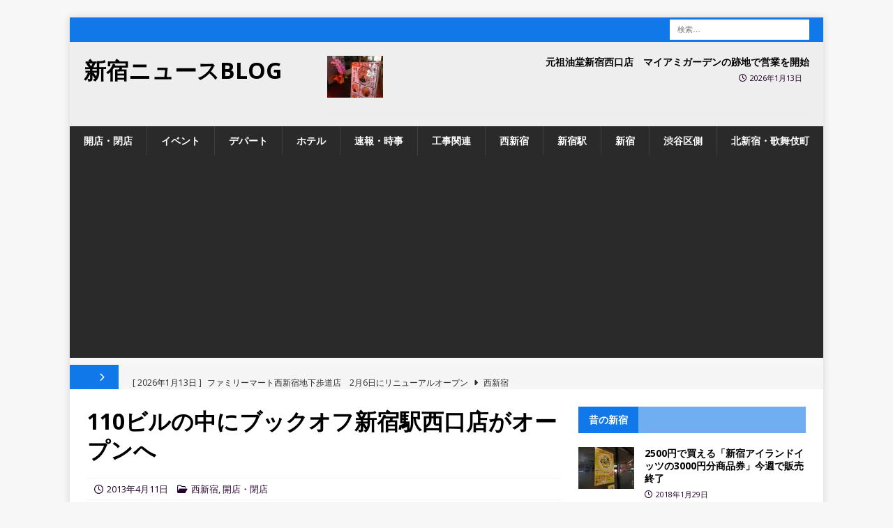

--- FILE ---
content_type: text/html; charset=utf-8
request_url: https://www.google.com/recaptcha/api2/aframe
body_size: 265
content:
<!DOCTYPE HTML><html><head><meta http-equiv="content-type" content="text/html; charset=UTF-8"></head><body><script nonce="TvlUh-3dPSUNPbPEgsS8SA">/** Anti-fraud and anti-abuse applications only. See google.com/recaptcha */ try{var clients={'sodar':'https://pagead2.googlesyndication.com/pagead/sodar?'};window.addEventListener("message",function(a){try{if(a.source===window.parent){var b=JSON.parse(a.data);var c=clients[b['id']];if(c){var d=document.createElement('img');d.src=c+b['params']+'&rc='+(localStorage.getItem("rc::a")?sessionStorage.getItem("rc::b"):"");window.document.body.appendChild(d);sessionStorage.setItem("rc::e",parseInt(sessionStorage.getItem("rc::e")||0)+1);localStorage.setItem("rc::h",'1768761025218');}}}catch(b){}});window.parent.postMessage("_grecaptcha_ready", "*");}catch(b){}</script></body></html>